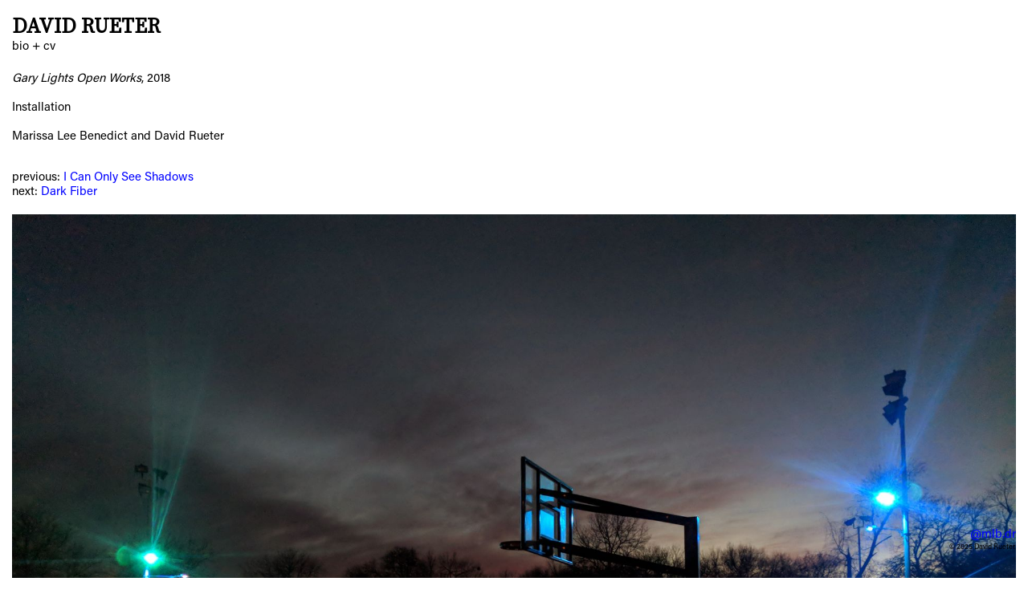

--- FILE ---
content_type: text/html; charset=UTF-8
request_url: https://davidrueter.com/titles/gary-lights-open-works/
body_size: 2915
content:
<!DOCTYPE html>
<html lang="en-US" dir="ltr">
    <!---
    All materials copyright 2023 David Rueter, unless otherwise noted. All rights reserved.
    -->
    <head>
        <meta charset="utf-8">
	<meta http-equiv="X-UA-Compatible" content="IE=edge">
	<meta name="viewport" content="width=device-width, initial-scale=1">
	<title>David Rueter</title>
	<meta name="author" content="David Rueter">
	<meta name="title" content="David Rueter">
	<meta name="description" content="David Rueter is a contemporary artist who works with artificial intelligence, video, and sculpture. David was born in Ann Arbor, MI (USA) and lives and works in Amsterdam (NL).">
	<meta property="og:type" content="website">
	<meta property="og:url" content="https://davidrueter.com">
	<meta property="og:locale" content="en_US">
	<meta property="og:title" content="David Rueter">
	<meta property="og:description" content="David Rueter is a contemporary artist who works with artificial intelligence, video, and sculpture. David was born in Ann Arbor, MI (USA) and lives and works in Amsterdam (NL).">
	<meta name="twitter:card" content="summary">
	<meta name="twitter:url" content="https://davidrueter.com">
	<meta name="twitter:title" content="David Rueter">
	<meta name="twitter:description" content="David Rueter is a contemporary artist who works with artificial intelligence, video, and sculpture. David was born in Ann Arbor, MI (USA) and lives and works in Amsterdam (NL).">
	<link rel="canonical" href="https://davidrueter.com">
        <meta name="robots" content="index,follow">
        <meta name="theme-color" content="#fff">
        <meta name="background-color" content="#fff">
        
        <link rel="apple-touch-icon" sizes="180x180" href="/favicon_data/apple-touch-icon.png">
        <link rel="icon" type="image/png" sizes="32x32" href="/favicon_data/favicon-32x32.png">
        <link rel="icon" type="image/png" sizes="16x16" href="/favicon_data/favicon-16x16.png">
       
        
        <style>
            
            * { 
  margin: 0;
  padding: 0;
  
}

@font-face {
  font-family: 'icons';
  src: url('/static/font/icons.eot');
  src: url('/static/font/icons.eot') format('embedded-opentype'),
       url('/static/font/icons.woff') format('woff'),
       url('/static/font/icons.ttf') format('truetype'),
       url('/static/font/icons.svg') format('svg');
  font-weight: normal;
  font-style: normal;
  
}

@font-face {
  font-family: 'Source Serif Regular';
  font-style: normal;
  font-weight: normal;
  src: local('Source Serif Regular'), 
    url('/static/font/SourceSerif4-Regular.ttf.woff') format('woff'),
    url('/static/font/SourceSerif4-Regular.ttf.woff2') format('woff2'),
    url('/static/font/SourceSerif4-Regular.ttf') format('ttf');
  }

@font-face {
  font-family: 'Akzidenz Grotesk Light';
  font-style: normal;
  font-weight: normal;
  src: local('Akzidenz Grotesk Light'), url('/static/font/akzidenzgrotesk-light-webfont.woff') format('woff');
  }
  
@font-face {
font-family: 'Acumin Pro';
font-style: normal;
font-weight: normal;
src: local('Acumin Pro'), url('/static/font/Acumin-RPro.woff') format('woff');
}
  

header {
  position: fixed;
  width: 100%;
  z-index: 2;
  padding: 1em 1em;
}

header h1 {
  font-size: 1.7em;
  flex: 1;
  padding: 0 5vw 0 0;
  font-family: 'Source Serif Regular';
  text-transform: uppercase;  
   
}

nav ul {
  display: flex;
  justify-content: left;
  align-items: center;
  padding-left: 0;
  list-style: none;
  margin: 0;
}

nav li .link {
  color: #212121;
  font-weight: 500;
  font-size: 12px;
  font-family: 'Acumin Pro';
  font-size: clamp(1rem, 2vw, 1.1rem);
  text-decoration: none;
}

footer {
  position: fixed;
  width: 100%;
  bottom: 1em;
  right: 1em;
  z-index: 2;
}

.footer-content {
  font-family: 'Acumin Pro';
  text-align: right;
}

ul.footer-links {
  list-style-type:none;
}

body {
  font-size: 15px;
  font-family: "Acumin Pro";
}

a {
  text-decoration: none;
  color: blue;
}

a:hover {
  border-bottom: 1px solid;
}


a[href*="//"]:hover:after {
  color: var(--highlight);
  opacity: 1;
}



h2 {
  font-size: 1.2em;
  font-weight: 600;
}

h3, h4 {
  font-size: 1.1em;
  font-weight: 600;
}

.slides {
}



html {
      scroll-snap-type: y mandatory;
}

figure {
  margin: 0px auto;
  height: 100vh;
  scroll-snap-align: start;
  position: relative;
}

.video-js {
  margin: 0px 0px;
  padding: 0px;

}

video {
 object-fit: cover;
}

.control-button {
  font-family: "icons";
  font-variant: normal;
  text-transform: none;
  font-size: .8em;
  color: #fff;
  speak: never;
  -webkit-font-smoothing: antialiased;
  -moz-osx-font-smoothing: grayscale;
  vertical-align: middle;
}

.scroll-button {
  font-size: 2em;
}


.scroll-button-div {
  bottom: 4em;
  right: 1em;
  position: fixed;
  text-align: right;
  width: 100%;
}

.work-title-div {
    text-align: left;
    top: 6em;
    left: 1em;
    position: absolute;
}

.work-title {
  width: 100%;
  font-size: 18px;
  color: #fff;
   font-family: "Acumin Pro";
   display: inline;
}

.work-title-links {
    background-color: #fff;
    padding: 10px;
}

.workCaption {
  font-family: 'Acumin Pro';
  font-size: 80%;
  display: block;
  padding-top:.5rem;
}

.workCaptionItem {
  display: inline;
}

.workTitle {
  font-style: italic;
}

.copyright {
  font-size: 60%;
}

.showTitle, .showLocation, .showDate, .showArtists, .carouselText {
  font-family: 'Acumin Pro';
  max-width: 800px;
}


.landingList {
  font-family: 'Acumin Pro';
  display: inline;
}
.landingListLocation {
  font-family: 'Acumin Pro';
  font-size: .8em;
  display: inline;
}

img, svg {
  display: block;
  max-width: 100%;
  height: auto;
  fill: currentColor;
}

.content {
    padding: 6em 1em 4em 1em;

}


.textblock {
  max-width: clamp(85ch, 50%, 125ch);
  margin: 0 auto;
  font-family: 'Acumin Pro';
}

p {
  margin-bottom: 2em;
}
        
        </style>
        <script>
            const appHeight = () => {
                const doc = document.documentElement;
            }
            window.addEventListener('resize', appHeight)
            appHeight()
        </script>
        
        <script type="application/ld+json">
        {
        "@context": "https://schema.org",
        "@type": "Person",
        "name": "David Rueter",
        "disambiguatingDescription": "Artist",
        "birthDate": "1978-02-13"
        }
        </script>
    </head>
    <body>
        <header id="header">
             <h1>
                 <a href="/">David Rueter</a>
             </h1>
            <nav>
               
                <ul>
                    <li><a href="/about/">bio + cv</a></li>
                </ul>
            </nav>
        </header>
        <script>
            let header = document.querySelector("header")
            function setTitleColor(tc){
                if (!tc){
                    tc = "#fff";
                }
                [...document.querySelectorAll("header a, footer, .overlay")].forEach(a=>{a.setAttribute("style", "color: " + tc)});
            }
        </script>
        <main>
             

<link rel="stylesheet" href="https://cdnjs.cloudflare.com/ajax/libs/video.js/8.20.0/video-js.min.css" integrity="sha512-J3tx4ssoARFr4U9VmZmQe2q672q0jUeYizJW3vglkOBTlQ/N6kF3eVqZZzaey/TdIXH69s3HYe2nQwyxK/Emzw==" crossorigin="anonymous" referrerpolicy="no-referrer" />
<style>    

    .grid-item-caption {
    }
    
    .showInfo {
        padding-bottom: 1em;
    }
   
    
</style>
    <div id="home" class="content">
    <div class="showInfo">
        <div class="showTitle"><i>Gary Lights Open Works</i>, 2018</div><br>
        <div class="showLocation"></div>
        
        <div class="showArtists">Installation</div><br>
        
        
        

        
        <div class="showArtists">Marissa Lee Benedict and David Rueter</div>
        
        <br>
    </div>
    
    
    
    


previous: <a href="/titles/i-can-only-see-shadows/">I Can Only See Shadows</a><br>
next: <a href="/titles/dark-fiber/">Dark Fiber</a><br><br>


    <div class="grid" id="grid">
    
    
    <div class="grid-item" id="gary-lights-open-works-1">
            
            
            
            
            
<!--im, works, urlbase, linkTarget, autoFillCaption)%}-->


<div vocab="https://schema.org/" typeof="ImageObject">
    
    <span property="name" content="Marissa Lee Benedict and David Rueter, Marissa Lee Benedict and David Rueter, Gary Lights Open Works, 2018, Installation"></span>
    <img 
        alt="Marissa Lee Benedict and David Rueter, Marissa Lee Benedict and David Rueter, Gary Lights Open Works, 2018, Installation"
        srcset="//davidrueter.com//img/titles/gary-lights-open-works/Gary-court-600w.jpeg 600w, //davidrueter.com//img/titles/gary-lights-open-works/Gary-court-1200w.jpeg 1200w, //davidrueter.com//img/titles/gary-lights-open-works/Gary-court-1920w.jpeg 1920w, //davidrueter.com//img/titles/gary-lights-open-works/Gary-court-3000w.jpeg 3000w"
        sizes="100vw"
        src="//davidrueter.com//img/titles/gary-lights-open-works/Gary-court-600w.jpeg"
        property="contentUrl"
        loading="lazy">
    <span rel="schema:creator">
        <span typeof="schema:Person">
            <span property="schema:name" content="David Rueter"></span>
            <span property="schema:disambiguatingDescription" content="Visual Artist"></span>
        </span>
    </span>
    <span property="copyrightNotice" content="David Rueter"></span>
    <span property="license" content="https://davidrueter.com/about/"></span>
    <span property="creditText" content="David Rueter"></span>
    <span property="acquireLicensePage" content="https://davidrueter.com/about/"></span>
    
    
</div>

<div class="grid-item-caption">

<div class="workCaption">
<i>Gary Lights Open Works</i> (installation view), 2018, Gary, IN, USA
</div>
 
</div>

    </div>
    
    
    
    <div class="grid-item" id="gary-lights-open-works-2">
            
            
            
            
            
<!--im, works, urlbase, linkTarget, autoFillCaption)%}-->


<div vocab="https://schema.org/" typeof="ImageObject">
    
    <span property="name" content="Marissa Lee Benedict and David Rueter, Marissa Lee Benedict and David Rueter, Gary Lights Open Works, 2018, Installation"></span>
    <img 
        alt="Marissa Lee Benedict and David Rueter, Marissa Lee Benedict and David Rueter, Gary Lights Open Works, 2018, Installation"
        srcset="//davidrueter.com//img/titles/gary-lights-open-works/gary-lift-exposure-corr-600w.jpeg 600w, //davidrueter.com//img/titles/gary-lights-open-works/gary-lift-exposure-corr-1200w.jpeg 1200w"
        sizes="100vw"
        src="//davidrueter.com//img/titles/gary-lights-open-works/gary-lift-exposure-corr-600w.jpeg"
        property="contentUrl"
        loading="lazy">
    <span rel="schema:creator">
        <span typeof="schema:Person">
            <span property="schema:name" content="David Rueter"></span>
            <span property="schema:disambiguatingDescription" content="Visual Artist"></span>
        </span>
    </span>
    <span property="copyrightNotice" content="David Rueter"></span>
    <span property="license" content="https://davidrueter.com/about/"></span>
    <span property="creditText" content="David Rueter"></span>
    <span property="acquireLicensePage" content="https://davidrueter.com/about/"></span>
    
    
</div>

<div class="grid-item-caption">

<div class="workCaption">
<i>Gary Lights Open Works</i> (installation view), 2018, Gary, IN, USA
</div>
 
</div>

    </div>
    
    
     <div class="grid-item">
                 <div class="showArtists">
                
                </div>
        </div>
    </div>
    </div>
    
    
    <script src="https://cdnjs.cloudflare.com/ajax/libs/video.js/8.20.0/video.min.js"></script>

    <script>
        setTitleColor("#000");
        

    </script>
    
   <!-- </section>-->
           
        </main>
        <footer>
            <div class="footer-content">
                <div class="footer-info home">
                    <ul class="footer-links">
                        <li class="footer-link"><a target="none" href="https://www.instagram.com/mlb.dr/">@mlb.dr</a></li>
                    </ul>
                    <div class="copyright"><p>&copy; 2025 David Rueter.</p></div>

                </div>
            </div>

        </footer>
    </body>
</html>